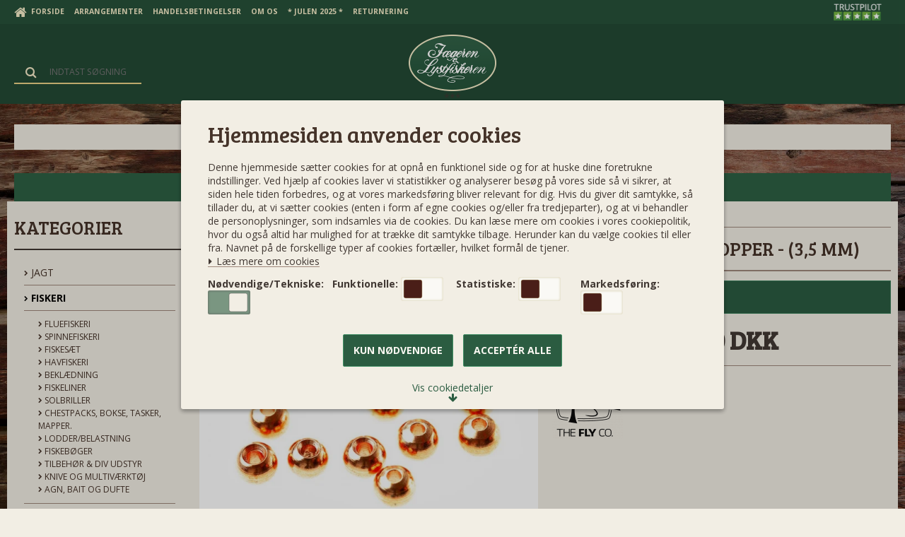

--- FILE ---
content_type: text/html; charset=utf-8
request_url: https://www.google.com/recaptcha/api2/anchor?ar=1&k=6LfhE0IUAAAAAHgVuqmuD_viyMbKDP9uXJzZyN8K&co=aHR0cHM6Ly93d3cuamFlZ2VyZW4tb2ctbHlzdGZpc2tlcmVuLmRrOjQ0Mw..&hl=en&v=naPR4A6FAh-yZLuCX253WaZq&size=compact&badge=inline&anchor-ms=20000&execute-ms=15000&cb=fzaf28bdjh9e
body_size: 45865
content:
<!DOCTYPE HTML><html dir="ltr" lang="en"><head><meta http-equiv="Content-Type" content="text/html; charset=UTF-8">
<meta http-equiv="X-UA-Compatible" content="IE=edge">
<title>reCAPTCHA</title>
<style type="text/css">
/* cyrillic-ext */
@font-face {
  font-family: 'Roboto';
  font-style: normal;
  font-weight: 400;
  src: url(//fonts.gstatic.com/s/roboto/v18/KFOmCnqEu92Fr1Mu72xKKTU1Kvnz.woff2) format('woff2');
  unicode-range: U+0460-052F, U+1C80-1C8A, U+20B4, U+2DE0-2DFF, U+A640-A69F, U+FE2E-FE2F;
}
/* cyrillic */
@font-face {
  font-family: 'Roboto';
  font-style: normal;
  font-weight: 400;
  src: url(//fonts.gstatic.com/s/roboto/v18/KFOmCnqEu92Fr1Mu5mxKKTU1Kvnz.woff2) format('woff2');
  unicode-range: U+0301, U+0400-045F, U+0490-0491, U+04B0-04B1, U+2116;
}
/* greek-ext */
@font-face {
  font-family: 'Roboto';
  font-style: normal;
  font-weight: 400;
  src: url(//fonts.gstatic.com/s/roboto/v18/KFOmCnqEu92Fr1Mu7mxKKTU1Kvnz.woff2) format('woff2');
  unicode-range: U+1F00-1FFF;
}
/* greek */
@font-face {
  font-family: 'Roboto';
  font-style: normal;
  font-weight: 400;
  src: url(//fonts.gstatic.com/s/roboto/v18/KFOmCnqEu92Fr1Mu4WxKKTU1Kvnz.woff2) format('woff2');
  unicode-range: U+0370-0377, U+037A-037F, U+0384-038A, U+038C, U+038E-03A1, U+03A3-03FF;
}
/* vietnamese */
@font-face {
  font-family: 'Roboto';
  font-style: normal;
  font-weight: 400;
  src: url(//fonts.gstatic.com/s/roboto/v18/KFOmCnqEu92Fr1Mu7WxKKTU1Kvnz.woff2) format('woff2');
  unicode-range: U+0102-0103, U+0110-0111, U+0128-0129, U+0168-0169, U+01A0-01A1, U+01AF-01B0, U+0300-0301, U+0303-0304, U+0308-0309, U+0323, U+0329, U+1EA0-1EF9, U+20AB;
}
/* latin-ext */
@font-face {
  font-family: 'Roboto';
  font-style: normal;
  font-weight: 400;
  src: url(//fonts.gstatic.com/s/roboto/v18/KFOmCnqEu92Fr1Mu7GxKKTU1Kvnz.woff2) format('woff2');
  unicode-range: U+0100-02BA, U+02BD-02C5, U+02C7-02CC, U+02CE-02D7, U+02DD-02FF, U+0304, U+0308, U+0329, U+1D00-1DBF, U+1E00-1E9F, U+1EF2-1EFF, U+2020, U+20A0-20AB, U+20AD-20C0, U+2113, U+2C60-2C7F, U+A720-A7FF;
}
/* latin */
@font-face {
  font-family: 'Roboto';
  font-style: normal;
  font-weight: 400;
  src: url(//fonts.gstatic.com/s/roboto/v18/KFOmCnqEu92Fr1Mu4mxKKTU1Kg.woff2) format('woff2');
  unicode-range: U+0000-00FF, U+0131, U+0152-0153, U+02BB-02BC, U+02C6, U+02DA, U+02DC, U+0304, U+0308, U+0329, U+2000-206F, U+20AC, U+2122, U+2191, U+2193, U+2212, U+2215, U+FEFF, U+FFFD;
}
/* cyrillic-ext */
@font-face {
  font-family: 'Roboto';
  font-style: normal;
  font-weight: 500;
  src: url(//fonts.gstatic.com/s/roboto/v18/KFOlCnqEu92Fr1MmEU9fCRc4AMP6lbBP.woff2) format('woff2');
  unicode-range: U+0460-052F, U+1C80-1C8A, U+20B4, U+2DE0-2DFF, U+A640-A69F, U+FE2E-FE2F;
}
/* cyrillic */
@font-face {
  font-family: 'Roboto';
  font-style: normal;
  font-weight: 500;
  src: url(//fonts.gstatic.com/s/roboto/v18/KFOlCnqEu92Fr1MmEU9fABc4AMP6lbBP.woff2) format('woff2');
  unicode-range: U+0301, U+0400-045F, U+0490-0491, U+04B0-04B1, U+2116;
}
/* greek-ext */
@font-face {
  font-family: 'Roboto';
  font-style: normal;
  font-weight: 500;
  src: url(//fonts.gstatic.com/s/roboto/v18/KFOlCnqEu92Fr1MmEU9fCBc4AMP6lbBP.woff2) format('woff2');
  unicode-range: U+1F00-1FFF;
}
/* greek */
@font-face {
  font-family: 'Roboto';
  font-style: normal;
  font-weight: 500;
  src: url(//fonts.gstatic.com/s/roboto/v18/KFOlCnqEu92Fr1MmEU9fBxc4AMP6lbBP.woff2) format('woff2');
  unicode-range: U+0370-0377, U+037A-037F, U+0384-038A, U+038C, U+038E-03A1, U+03A3-03FF;
}
/* vietnamese */
@font-face {
  font-family: 'Roboto';
  font-style: normal;
  font-weight: 500;
  src: url(//fonts.gstatic.com/s/roboto/v18/KFOlCnqEu92Fr1MmEU9fCxc4AMP6lbBP.woff2) format('woff2');
  unicode-range: U+0102-0103, U+0110-0111, U+0128-0129, U+0168-0169, U+01A0-01A1, U+01AF-01B0, U+0300-0301, U+0303-0304, U+0308-0309, U+0323, U+0329, U+1EA0-1EF9, U+20AB;
}
/* latin-ext */
@font-face {
  font-family: 'Roboto';
  font-style: normal;
  font-weight: 500;
  src: url(//fonts.gstatic.com/s/roboto/v18/KFOlCnqEu92Fr1MmEU9fChc4AMP6lbBP.woff2) format('woff2');
  unicode-range: U+0100-02BA, U+02BD-02C5, U+02C7-02CC, U+02CE-02D7, U+02DD-02FF, U+0304, U+0308, U+0329, U+1D00-1DBF, U+1E00-1E9F, U+1EF2-1EFF, U+2020, U+20A0-20AB, U+20AD-20C0, U+2113, U+2C60-2C7F, U+A720-A7FF;
}
/* latin */
@font-face {
  font-family: 'Roboto';
  font-style: normal;
  font-weight: 500;
  src: url(//fonts.gstatic.com/s/roboto/v18/KFOlCnqEu92Fr1MmEU9fBBc4AMP6lQ.woff2) format('woff2');
  unicode-range: U+0000-00FF, U+0131, U+0152-0153, U+02BB-02BC, U+02C6, U+02DA, U+02DC, U+0304, U+0308, U+0329, U+2000-206F, U+20AC, U+2122, U+2191, U+2193, U+2212, U+2215, U+FEFF, U+FFFD;
}
/* cyrillic-ext */
@font-face {
  font-family: 'Roboto';
  font-style: normal;
  font-weight: 900;
  src: url(//fonts.gstatic.com/s/roboto/v18/KFOlCnqEu92Fr1MmYUtfCRc4AMP6lbBP.woff2) format('woff2');
  unicode-range: U+0460-052F, U+1C80-1C8A, U+20B4, U+2DE0-2DFF, U+A640-A69F, U+FE2E-FE2F;
}
/* cyrillic */
@font-face {
  font-family: 'Roboto';
  font-style: normal;
  font-weight: 900;
  src: url(//fonts.gstatic.com/s/roboto/v18/KFOlCnqEu92Fr1MmYUtfABc4AMP6lbBP.woff2) format('woff2');
  unicode-range: U+0301, U+0400-045F, U+0490-0491, U+04B0-04B1, U+2116;
}
/* greek-ext */
@font-face {
  font-family: 'Roboto';
  font-style: normal;
  font-weight: 900;
  src: url(//fonts.gstatic.com/s/roboto/v18/KFOlCnqEu92Fr1MmYUtfCBc4AMP6lbBP.woff2) format('woff2');
  unicode-range: U+1F00-1FFF;
}
/* greek */
@font-face {
  font-family: 'Roboto';
  font-style: normal;
  font-weight: 900;
  src: url(//fonts.gstatic.com/s/roboto/v18/KFOlCnqEu92Fr1MmYUtfBxc4AMP6lbBP.woff2) format('woff2');
  unicode-range: U+0370-0377, U+037A-037F, U+0384-038A, U+038C, U+038E-03A1, U+03A3-03FF;
}
/* vietnamese */
@font-face {
  font-family: 'Roboto';
  font-style: normal;
  font-weight: 900;
  src: url(//fonts.gstatic.com/s/roboto/v18/KFOlCnqEu92Fr1MmYUtfCxc4AMP6lbBP.woff2) format('woff2');
  unicode-range: U+0102-0103, U+0110-0111, U+0128-0129, U+0168-0169, U+01A0-01A1, U+01AF-01B0, U+0300-0301, U+0303-0304, U+0308-0309, U+0323, U+0329, U+1EA0-1EF9, U+20AB;
}
/* latin-ext */
@font-face {
  font-family: 'Roboto';
  font-style: normal;
  font-weight: 900;
  src: url(//fonts.gstatic.com/s/roboto/v18/KFOlCnqEu92Fr1MmYUtfChc4AMP6lbBP.woff2) format('woff2');
  unicode-range: U+0100-02BA, U+02BD-02C5, U+02C7-02CC, U+02CE-02D7, U+02DD-02FF, U+0304, U+0308, U+0329, U+1D00-1DBF, U+1E00-1E9F, U+1EF2-1EFF, U+2020, U+20A0-20AB, U+20AD-20C0, U+2113, U+2C60-2C7F, U+A720-A7FF;
}
/* latin */
@font-face {
  font-family: 'Roboto';
  font-style: normal;
  font-weight: 900;
  src: url(//fonts.gstatic.com/s/roboto/v18/KFOlCnqEu92Fr1MmYUtfBBc4AMP6lQ.woff2) format('woff2');
  unicode-range: U+0000-00FF, U+0131, U+0152-0153, U+02BB-02BC, U+02C6, U+02DA, U+02DC, U+0304, U+0308, U+0329, U+2000-206F, U+20AC, U+2122, U+2191, U+2193, U+2212, U+2215, U+FEFF, U+FFFD;
}

</style>
<link rel="stylesheet" type="text/css" href="https://www.gstatic.com/recaptcha/releases/naPR4A6FAh-yZLuCX253WaZq/styles__ltr.css">
<script nonce="MeNW_2bfu6CdpLwQWVZ1Hg" type="text/javascript">window['__recaptcha_api'] = 'https://www.google.com/recaptcha/api2/';</script>
<script type="text/javascript" src="https://www.gstatic.com/recaptcha/releases/naPR4A6FAh-yZLuCX253WaZq/recaptcha__en.js" nonce="MeNW_2bfu6CdpLwQWVZ1Hg">
      
    </script></head>
<body><div id="rc-anchor-alert" class="rc-anchor-alert"></div>
<input type="hidden" id="recaptcha-token" value="[base64]">
<script type="text/javascript" nonce="MeNW_2bfu6CdpLwQWVZ1Hg">
      recaptcha.anchor.Main.init("[\x22ainput\x22,[\x22bgdata\x22,\x22\x22,\[base64]/[base64]/[base64]/eihOLHUpOkYoTiwwLFt3LDIxLG1dKSxwKHUsZmFsc2UsTixmYWxzZSl9Y2F0Y2goYil7ayhOLDI5MCk/[base64]/[base64]/Sy5MKCk6Sy5UKSxoKS1LLlQsYj4+MTQpPjAsSy51JiYoSy51Xj0oSy5vKzE+PjIpKihiPDwyKSksSy5vKSsxPj4yIT0wfHxLLlYsbXx8ZClLLko9MCxLLlQ9aDtpZighZClyZXR1cm4gZmFsc2U7aWYoaC1LLkg8KEsuTj5LLkYmJihLLkY9Sy5OKSxLLk4tKE4/MjU1Ono/NToyKSkpcmV0dXJuIGZhbHNlO3JldHVybiEoSy52PSh0KEssMjY3LChOPWsoSywoSy50TD11LHo/NDcyOjI2NykpLEsuQSkpLEsuUC5wdXNoKFtKRCxOLHo/[base64]/[base64]/bmV3IFhbZl0oQlswXSk6Vz09Mj9uZXcgWFtmXShCWzBdLEJbMV0pOlc9PTM/bmV3IFhbZl0oQlswXSxCWzFdLEJbMl0pOlc9PTQ/[base64]/[base64]/[base64]/[base64]/[base64]\\u003d\\u003d\x22,\[base64]\\u003d\x22,\x22fcKsYRvCo1BbwoTDmy/CpVrDviQnwqzDvsKwwo7DiHlWXsOSw44hMww4wr9Jw6wQK8O2w7MUwqcWIFRFwo5JVcKOw4bDksOkw4IyJsOfw4/DksOQwokzDzXCjcKfVcKVYxvDny8lwrnDqzHChjJCwpzChsKYFsKBDzPCmcKjwqsmMsOFw57DizAqwowaI8OHccOrw6DDlcO/[base64]/woXCksKbw6NEw4h1w7lMTm3DvHzDhsKHacOmw5kEw4DDjU7Dg8O4AnE5BcOgK8K8AmzCsMOPEhAfOsOBwqROHHvDkklHwr8aa8K+AWQ3w4/[base64]/Dvh/DiFnCm1Q8WcOuw4M5wqwAwpdXS3TCi8OGV38FO8K0WEsAwpsnT1zCnsKqwpwxSsOpwrIRwr3Dq8KOw5Y5w4XCoRTCmsO2wpsyw4PDrcKTwqRdwokXaMKmbsKyPAZ5woXDpMOtw6DDpXvDpx1rwoHDjk8nHMOiLHgow59cwpd8KBLDmXdBw7ZywpXCssK/wqDChk9qNcKaw6DCocKfJMOYH8Ocw4Y1woDChcOkacORU8OoTsKYYS/Cqk18w47DisKaw47DrgLCr8OVw41KJFPDiH1rw5F/fELCnD3DqMOObGhEY8K/[base64]/w5bCr8OHwoVJD8KgwoZMOjB6wplUw6Nxwr7DggBMwr7CoyE5KcOnwrzCh8KxVH/ClMOXL8OcXMKLDDV7RGHChsKuV8KkwqpNw6TDkC03wqB3w73Cp8KZV00Vci0qw6LDvSPCm3nCqBHDoMO+GcK3w4LDtjbClMK8dg/DsTRXw5E1acKUwqzDk8OlI8OAwq3CgMKfGXfCokvCkw/CkGTDtyEIw7wGYcOQaMK4w5Aac8Kkw63CoMKhw6k1CFPDuMOfIU1dL8OYZMOtdiLChmvCu8Ouw7ADFHbCkBJAwrUlFsOxWFlvwp3ChcOWM8KPwpjCsxkdJ8OsRm1AbsOsVGXDhsOEWWTDlsORw7diRsKYw7LDmcKrJXUrSCDDm3UPeMObTC/CicOLwpfClcOIUMKIw6NxPsKzV8OGClMOWw3DnFkcw5AGwoXClMOdLcOYfMKOWHJpWkbCuCAwwrPCp2fDhyhCU3MQw5N7UMOnw4FFAx3CisODY8KIQ8OYbsK7R3pdXwLDtUHCucOHfMKGS8O0w6rCtR/Ck8KRRiEWDW3CnsKiZ1QGE0IlFMKcw6/DkhfCnxvDiTwjwqEawpfDuAXCshNLV8Olw5bDm2HDhsK2GB/Cvw9CwpjDjsO5wotPwoYacMOJwrLDvcOdDkpVRRPCng8GwronwrZjBsKrw7XDocO+w60mw5IKZwowZWzCjcK9Cw7DocOIe8KkfxzCrcKxw5LDn8O6O8Orwp8sciQ+woPDncOqRH3Cr8Oew5rCpcOPwrQ/GcK3THkAHkRZLMOOWMKGQcOsdADDsw/DmsOqw4tWZwzDrcO9w7nDkhRmTcOiwpdew4hLw5siwpXCulMzaQ3Du1vDq8OrYcOywqtnwqLDnsOYwqrDp8ONPnVCVFHDonwbwr/[base64]/Con/CmMK9BcKVwpvCuMKcfirDksK/wrDClh/Cq14cw5LClgIPw4NoPzHClsOGwoTDjFbCh3TCnMKPwoV3w6ESw64VwqYEw4DDqDMxUcOmSMOww4bCpBRZw5xTwqsgBsOpwrzCvAjCucKkR8KgccKOw4bCj1fDrlVywqjCmsKNwoQ/[base64]/CgcKewovDiWXCsmV9w7ladsOldDfDn8OBG8KxKCLDjFo+w7PCqj/DmsOHw4vDvQAeFyDCh8KGw7hqSsKxwoFmwofDkmXCgSQFw4JGwqYcwq7CvxhCw4RTLsKCUVwZWCTDi8K6RQ3CuMOnwrFtwoh1w4LCqsOhw5s6c8OPwr4RUzfDg8KYw7Muwp5nc8KTwqJPCsO8wpTCgl3ClU/[base64]/QhnDucOmw7XCs8O/w78YwodHJh/CuybCkyJ/worDtVgoM0nDuF1gYjkbw6DDqMKbw61cw7vCjcOiKsOfRsK+P8KRZXdJwqLDuRzChw3DkF7CqmfCjcKxfcOERG0sGGpNNsOSw4JBw5diUsKmwrfDrkEgCWYSw5bCvSYnfx/CvgI7wozDhzcJEsO8Q8K1wpvCgGphwpl2w6HDjMKtw4bCgRwWwo17w4NnwoTDnz9Aw7I1PDoKwpQ4HMOFw4TDrF8Ow59ie8O/w5TCu8KwwoXCkT4hayNZSxzCv8K8ID/DqBhMR8OQHcOcwoUsw5bDuMONJHw/ZcKMdcKXTsO/w7hLwqnDlMOVY8KSN8OCwop0YBtCw6MKwoFyZQEDFkHCi8K5NFXDtsKDw47CtRLDkMO4w5bDrEhKU0cZwpbDq8O/[base64]/RW1Hwp1fw5XCpExvwpMKw6clw7BdwqdPwp48wo8fwoDDjDDCo0RQwq/CnR5SNzpHRyFlw4Z7HxNQTHnCqcO/[base64]/DmsKPw5bDoDUVCWwQLMKgZwjDtA7CkQZXB3pnYcKGw5vDj8KbbsKww7I5FsKaAMO9wqEswpIXacKOw58XwqHCiFQKcSEZwpjDt3DCpMKaBVrDucKlwq8Gwr/[base64]/XUF/wonCnsOlw6/CpU0uwqh1wpvCjyfDmMOEeAtJw5MMwr5YJxnDg8OFTFnCsysAwrRMw5A6EsOyUCNOw5PCo8KRacKuw7Vvw7xfXQ8+fTLDlXskWsOpYSzDk8OtecKRfQ0WMcOsLsOdw5vDrGPDhMOSwpQAw6Rhf2hxw7DDvwEVWsOLwphkwqnCscOHJW0bw4DDtxRJw6/DugReImrCkVvDoMO1VG9Kw6rCuMOew7UtwrLDl0HChXbCg1XDonAPDQ/Cr8KAw4dPNcKtKR5ww5Uww7IqwpjDmlIRWMOuwpLDicKNwqDDv8KeAcKyLcKYW8O0c8K4F8Kiw4zCl8OBOcKCfU96wojCpMKVHMKtW8OVcD3DiUrCssK7wrbDscOzZTR9w6fCrcO9wq9bwo/DmMO/worDjsKRLV3DiEPCh2LDoRjCg8KyLCrDuEMeUsO4w7IZd8OtG8O5wpE+wpTDjgzDmDRkw6LCo8O3wpYCXMKXZC8gCsKRE0zCrWHDmcOyS3wLXMKeGxxfwpNcPlLDmEoLP37CpcOswo0FSj3CknTCnkDDjjAhw6NzwoXCh8KEwp/CucOywqDDgRfDnMKmG0DCjcOWAcKDwo8pO8KEd8OUw6kOw7Y5CTjDjizDpGo7YcKnAmXDlyjDgyodKictw6tYw7gXwoY3wrnCv2DDlsK1w7c+d8KMLWHCtQ4RwpHDr8OaQW5wb8OhRMOFQW3DlsKuFixMw7Y7IMKZQsKrO1JENsOpw6jDk2NuwqsLwo/[base64]/DsXzCuibDqsOhwrHDiWoUw6PCgcOkw7olJMKBNcO+wrbCsBDCtQ/[base64]/Ci8K0wrQRwpB0w5EMd8OHwrV3wr3DvMKYwoIKw7vCocKRV8O4aMOlD8OINx8Jwpk1w5x/GcOxwoQEXCnDjsKVMMKPQADCocK/[base64]/[base64]/CjnguWsKUw6ReasOzwp/DrjQZw73DumfCt8KjSUrCi8OpSAUEw4VYw6hRw41pcsK1R8OZKwHCr8OnT8OKXjcQYcOrwrIxw7NbKMOqPVguwoXCvUcAKcKxJH/DlGzDgMOew5XCtSAeZMK9PcKwBVDDrMOkCAvCpsOuemzCkcKzRznDiMKZBSDCrArDqj3CpwnCjlLDrCAKw6TCs8O6bsKaw7QhwqhSwpjCvsKsFHpQJCpYwp7Dk8KLw5UDwoPCumPCkEEgDF/CtMK8fxjDtcK9DFrDucK1ak7DuyTDqcOgMw/Cr1jDtMKzwo9dcsO2Igx8w4dTw4jCs8K1w7U1ICgmwqLDu8KYBcOjwqzDu8OOw69SwrQfExtcIgPCn8K/U2DDncO3w5XCiCDCgzbCv8OoAcKqw40cwonCi3NpES0Tw5TCg1fDgMKMw5/CnGg0wpsww5NlbsOkwq/DiMO8GsOgwph+w4smwoMIREdKLQPCiw/DqUnDq8OiI8KhHSA7w7JxE8ObVwhHw4LDpcKFAk7CpcKQFU15TcKAc8OwNAvDjmURw4tjIS/DkC4DSk/CmsKlT8ODw57CjQhzw6U4w7cqwpPDnzEEwoLDu8OFw794woHDo8K7w5waV8OOwqjDlT0VTMKfM8OpIzoSw7ZUc2LDq8OnOsOMw6UNa8OQBl/DqmbCk8KUwrfCqcKgwoF9HMKWcsKUw5PDssKEwq89woDDhBbDtsKqwoMmERZjOE0PwonCtcOacsO+QMOyMyrCnX/[base64]/[base64]/DqcO9wrjCmsK0ZR4qw5LCmsKzwq7Dn0NVw7wZUcOQw6QLDMOEwpVXwpp5Q1Z2VnLDswZ2Slt0w6NMwq3DksOwwo7DlCVtwopTwpxPPE0MwqTDisOrfcO3R8K8WcKwdFY0wqFUw7PDonLDvSDCsWszY8K3wrx5TcOhwoVpwrzDrVPDqDMPwojCgsK7w4zDlMKJF8KQwo/Cl8OiwpdyeMKVRzZyw5XCkMOLwr/[base64]/DlStAIUnDoMOXcGglbzAtwonDjmh2JhQ4wqdjPsO3woEre8Owwp0mwph7fMOBw5bDk0A3wqHDrmbCuMOmV13DgMKiJcODGsODw5vDqcKOBzsow77DqldGH8KWwq4QXDvDkCNbw4BNJF9Nw7TCoWhbwqzDscOTUcKpwpPChSrDuyd5w57DjgdfcyF+Ll/DkjRAOcOSYCnDvcOSwqpQSQFiw6oHwopQJnbCqMKreGdJU0EswpDDpsOqIQLClFXDgmEEZsOAeMKzwrkAw73CgcKCw6DDhMODw4kMQsKHwr9NacKaw4nCsR/Cr8Oqw6LDgXhQw6HDnkjCtzTDnsOaZzTDhFBsw5fCgTMQw4nDlMKFw7jDtmrCrsOKwpQDwoHDgQjCi8KDATs6w6PClz7DjMKSW8KwOsOyaBfDqAxRecOJVsK0PUrDo8Kew49xNH/[base64]/w7cmwoPDocOXw4zDj8KQwrnCrmDDkGfCtQPDp8O8XsOKZsOKTMKuwo/[base64]/Cv8OfJxvDjMObcsKqIsOfHWnDoMKywr7CtldqKiTDj8KQWcOzwowhShTDgGxawrXDqB3Cl3nDmMO0T8OjQ13Dlx/CqRXDh8Ovw7vCtMKNwq7Dsz8rwqbCtMKfZMOqw59UQcKVbcK0w4U9AsKWwqtGVMKEw6/[base64]/[base64]/DjitZOwxdHcOUw7vCisOOKcKHTMOOZsOoczxyVzdpIcKXw7hgBifCtsK7wrbCoiY8w63CpAoVIsKvbxTDu8Kmw5HDlsOgXy9ZMcK/LkvCmVNow6fDgMOTdsO1w7jDj1jCoR7CsDTDmT7CmcKlw5jDgsKjw4JzwqPDik7DksKmCyhKw5AtwqfDh8Oswp7Cp8OdwqplwpnDkMKqKULCmG7CllBjHsOzRcO/Jm52PyrCjVsRw5UYwoDDk0onwqE/wohkKTXDlsKFwpnCncOsacOgDcO+dlvCqnrCg03CvsKjAVbCucOFOh8GwqvCvUXCs8KFwozDjHbCohMlwop0U8OEdAg/[base64]/XhrDvXomXMOGw48Kw6DDscO0V8OiwqXDrylKX2fDocOSw5PCnwbDtsO3TcO9L8O/[base64]/Cs8Klw43CtMKHbzxlM8KvwqzDqMOkdmjDt2fCmcKoBHLCl8KSCcOGw6bDlSDDtsKrwrDDoBRuwp9cw4jDkcO9w67Cm1VrIz/DllDDjcKQCMKyYBVvMickUsKVw5RwwqPDvCcXw4pUwoFLC2R6w5wAFAPCkk7DsDJawp9+w5DCp8Kje8KTKyo/wrrClcOsOh9mwoAvw6xoUyXDqMOXw7UbQMOlwqnCkD5CGcOdwqrCv2EPwqVUJ8OqckzCvFnCs8OMw6Rdw5HDtMO6wqvCpcKMV3HDjsKYwrkXNcOiw6zDmXh3w4MXNgUTwqJewrPDpMOQcQkew6xzw7rDrcKfGsKcw7x/w5c+KcKTwqBxwpfCkzdkCiA7woMVw5HDl8KDwo3CjjBFwo1QwpnDrm3DmMKawoUSTsOcCCfCiXM6cX7Du8OKCsO/[base64]/CoQ7Cl8K/w7nCnT7Ds8Ofw7vDvsO4w55tw710bMORQHbCssKLwrnDknrCnMOawrjDpwUdY8OSw67Do1TCr0DClsKsC1LDqQDCsMOUQXLDhEQbd8KjwqfCgScKdDHCjcKLw58YSHcDwoXDkRHDukJoP1Bow5XCjBgzXGt1MBLCnkB2w6rDmX/CqRrDpsK4woXDoHUdwq1IZ8Krw4/DpMOowqDDmkE7wqlew5HCm8KTHnQDw5TDscOuwqbDgwLCiMO+fxphwrojThcTw4DDggosw5lYw45ZesKQW2EUwoB/[base64]/DlcKhwokfecKaw4sswrzCm1TChsO1wospZ8OpJzLDtsOIbQ9Sw7pSGErDmMKlw6nDkcORwrAFdcK/GD4ow6k/wohBw7DDt0grGcO/w5TDt8OBw6fChMKUwpPCtxoSwqbChcOEw4t8F8KRwpV9wpXDgnzCncKawq7CjX49w5NZwqHCsSTCksO/w7tsdcOiw6LDkMOIXTrCoz9pwrXCvGR9dMOHwpQCQGLDisKfBD7CtMOlc8KmFMOLL8OuJ2nDv8O2woLCkMKXw6XCiy1fw4A6w4lrwpMkZ8KWwpURJF/CqsOTSlnChCx8IRouFyjDkcKLw4fCmsODwrvCsnfDvhR+JBzCh2BsAMKbw5rDscO6wpPDuMOCL8ObaRPDtcKew7sGw45nLsO/ecOgTcKpwptgGUtkZ8KcR8OAw7XCmC9qYnTDtMOhFxpyc8O/f8OXLCxOaMKYwqdBw5pxEEnCuEY6wq7DtRh7UBBZw4PDusKkw4IKK1zDhsOkwrJ7clNQw782wpUsLcKZV3HClMKTw57DiB4bM8KRwqUmwoRAfMKVCcKBwq1ANT07JsK4wrbCjgbCug8nwq1cw7/CpsK8w4o9YFHCtTZqw7ZAw6/CrcK5YF0BworCl2s/BQEPw7zDrcKDbMO8w5bDiMOCwojDm8KSwokswoNDGxFbSMOYw6HDlVs1w43DhMKjY8KVw67CmsKLwqrDgsOJwr7DjsKVwoXDkg/[base64]/CgWbDphzCrMOrRW0Vw7TDrsOtCF/DmEFDwoTCmMKGwqPDs2kOwqllIWDCvMOvwppcwr5qwp8CwrHCjxvDuMOVdATDhHYCMD7DlMKxw5XDncKFLH96w5/DisOZwqx5w4Mzw41DJhfCoVbDvsKkw6HDjMK4w5gew7jCu2vCggpYw7vCh8OWdU1yw44uw7fCkGMNbcOAVMOCUMOMSMOlw6HDtWbDsMOMw73DtVMZN8K5FMO4GGzDpwB/fcKgTcK9wr3DhXEGR3HDrMKywrPDn8K1woEMez/DhBLCslQAJQpmwohQPcO9w5XCqsKhwqfCncOOwoXClcK1LMKjw5EUMMO/[base64]/[base64]/w7jCqsKRw5vCosK7wp8/wo42wptPfRRMw58dwrYlwo7DmHbChFNOKytKwqvCjDByw4rDv8O/w47DvQA8NsK/w64Pw6rCucOdacOCPC3CkTTCimHCtT8Zw6pDwr/CqClAfsOxSsKVaMKjw4VVN1NwMQbDvcOeTXlywoTCn0DCnUPCkMOKWcOAw7M3wqRAwosgw7zDlSDCiFprZQduV3vCgCbDoR/Du2RPEMOXwo5bw7vDlULCp8K8wpfDj8KYRGTCrMKZwr0MwqbCrcKTwrAXW8KUQcO6woLCpsOowrxPw74zBMKRwo3CrsOSGMKbw5s/PsKjwpA2aRrDqz7Dg8KZdsOpRMO7wp7DtiYlcsOydcOzwoNsw7RJw6lDw79vKsKDUjbCnkNPw6ICAFlcDgPCqMOYwptURcO/[base64]/wqfDmi/DpMKIekJzYsO9w5F8wqbCkW91XcOXwqEaPz3CiicmJxw/bwvDvcKkw4rCiXvCvMK7w4Iyw6sDwoYKAsOMwq0Iw5wew4PDrlwFPMK3wrhHw59mw6rChHceD2PCncO0Xw0Fw7LCr8KLwqfCuk/CtsODCmBeOEEkw7t/w4PDrkzCoXlSw690eSjClMKwM8OoZMKBwoPDk8KLwozCsgDDh2wxw5vDnMKwwqlIT8KNGnDCs8OQV1bDlwtww40JwrcwJVDCvVF8wrnCgMKewqdowqJ/[base64]/X1UseMK0wo/ChsO6N8OOwqnCtB8kwr0Vw61JwqTCoWjDmcO4UsO3X8KmdMONGcOOI8OXw7nCsF3CpcKUw6bCom3DqVDCgwfDhRDCpsO+w5R5KsOoGMKlDMK5w5Fkw6dLwrYww6ZMwoUbwoQyW2ZsDMOBwoAKw5DCtz8QNwY4w4XDu2giw60hw7oQwqDClcOPw4fCgiB/w6oSJcKwJ8OVT8KiecKhSETDkDpJahhzwqrCu8OhZsOYNSrDjsKrXsKlw790woTDs3TCgMOlwpnChR3CvMK3wqPDk0HDtHfCiMOWwoHDrcK2FMOiPsOZw5ByPMKvwqMLw4/Cr8K5dsOcwofDlktcwq7DtQsvw4lww6HCqkkuwpLDj8KFw7ZyGsKdXcOaWhzChQ99VU0xXsOqIMKfw7oVfH/[base64]/CuFcjw51eDcKGwqVhw7QRwrk9HsKMw4EEw5pGdSFMSsOmw48EwqbDlyoVUlfClgtYwq3CvMOJw6wbw57CjXdJDMOfDMKWfWsEwpw+w53ClsOmBcOSwqoewoMkR8KNwoA0Txo7G8KEccOJwrPDq8OpdcO7XnrCi1chGC0/Z2l2woXCksO0DMKXKMO8w5/CrRzCmXTCqCxOwolLw6LDh08NJRNIXMOUdBh8w7bCkUTCvcKHw6VNwp3CqcKyw6PCqcKcw5cOwobCoFB9w4vCrcKcw7bCssOaw5rDqR4nwrBvw4bDqMOKwozCk2PCgsOYw7liOT4RNljDt39hVz/DkhfDnSRLa8KcwofDoTPCpE93B8Kcw5t9I8KCBB/ClsKvwo1IAsOGDA/CqcOIwofDg8Odwo3ClxTCo1IaUwAnw6LDlcK6GsKJSHddNsOiw6V9w5LDrcOOwpfDq8KAwqXDm8KMJnXCqnQlwqlgw7TDhcKuSzvCvHpnw7cMw7rDlMOYw5LCmF0jwpDCrhU7wqhzCEPDq8K2w4XCksOyIGlSEUhTwrPCpMOIB1rDsTdew7DCuUB9wqnDu8OVPU/Cig3CvyDCpSjCnMO3SsOKwrZdHMKtYMKow5kSVcKywqs+HMKhwrNUQBXDs8KPesO5w7NZwp9CCsK1worDosOowpzCicOgRjVJfBhhwoYPE3nCumVww6jCh2APWE/DncK7PSwpGFnCo8OFwrU2w5TDqAzDvyfDhBnClsONcmsNZE1gFzACZcKFw61BMSoET8O+QMO5GcKEw7sARgoYRSxpwrfCqsOZfnUbBC7DosK+w70aw5XDsAR2w7k3BSN9fsO/[base64]/KFvCnsKBacKdenMhKMOqwoBiSsOVwqRzNsKiKgpzwqZ0JsOGwo/Cn8ORTCd3wot8w5vCgwjCjMKYw4N/JwfCuMKkw5zCqC1zecOCwoXDuHbDpsK+w78lw4hRGlbCg8K6w5TCsVvCmcKFC8OAEhIowq/CqycaZQMHw4l0w7vCksOywq3CusO4wq/DgHTCgsOvw5Y2w4USw6syHsO7w5XCvx/Co0vCizV7L8KFb8K0FH4Rw4I3RsKbwrklwrIdbcKQw7lHwrtTdsO5w4RVD8OpQcK0w6BNw686GcKHwr1OTU1pXS90w7ATHU/DnHJTwoXDsGXDi8OBZRfCkcOXwqzDksO6w4cOwr5tfDQRFC8oMsOow7szSlcMwrNpW8KvworDo8OoahjDrsKXw7YYGQDCsEEowpJ7wp1fPcKGwr/[base64]/ZcO4byrDlDwcWsOiw5/CicOiwqt8wpMGwrxFw5FjwrtGLnLDoDh0Qw/Cg8Kmw48NO8OAwoQJw43CqwPCu2txw4jCrcKzwrk0wpQDGsOCw4gILVATbcKyVg7CrBfCssO3wrpKwpB3wrnCtXDCvQkqdVIkJMOKw4/CvMK9woVtThgKw7g+CArDgFI9JX0/w6sSw5IsJsKxO8KyA03Cn8KeU8OhLMKyXHbDqxdNagUCwqN5w7E9M1N9IE1Awr/CvMOQNsOPw4HDq8OUccKhwrLCvBo6VcKlwpELwq1MSHDDqn3Cj8KRw57Cj8K1woDDtlJIw6PCp2Fvw70CXGRjZcKpaMK5ZMOJwovCusKHwpTCo8KtD24cw7J7CcODw6zClyw+YsOLWsKgf8OewrnDlcOZw6PCqj4sWcKzIMO6Y2YLwr/Cu8ODA8KdS8KoSGoFwrHClCkqJhE5wr3CmQ/Dv8KLw4/Dgi3Cq8OMISHCmcKhE8Kmwp7CvE4zBcK/[base64]/Ds8KJwpPCj8OgwoZCw6XDq3/Coj/CtcKhw55VdW5AK37ChmzCpDLCrsK9wqLDkcOkKMObQ8O1wr8IB8Kzwq5Lw5Unw4NYwqhOeMO7w6bCjC/[base64]/Cu05IDsKGMsKswrrDolDDu1bDicOBB8KZw6TCuMONw4NTI1/DnsKETMKSw4B/CMKew5Njwr/[base64]/w69RNE/[base64]/wqZNwpDCgAXCgBbCowTDhHRDwo4vA8Ksw4FxJAAeQhQewpBQwoYPw7LCoWQeRMKCXsKMDcOxw5LDk1R7NsODwrvDp8KRw4rCl8Otw6XDuGdVwqwxDQPDicKVw7RcNsKxX1tawqk7Y8OZwpHCiUA3wo7Ci1zDs8KBw50WEDHDpsK/[base64]/w5VCKV4hw5l+WSDCnsOWYsKzw5gvKMKEw7oXworDlMKuw5zDocOrwpLCjcOOVHLCrQ0hwojDtEbCr0HCm8KtWMOvw55yf8Kzw450VcOCw4tvXyQyw5ZHwoHCpMKOw4vDncO6bhMDUMOCw6bCk0/ClcOEbsK/wrTCqcObwqnCtCrDmsOlwpRhAcKHHWYhFMOIDHfDsXE5a8O9GcK/wp40J8K+wqnDkRgjCgkfwpINwrHDlMKTwrfCisK7bSlNScKmw5IOwq3CqHVcUsKCwqrCtcOSORd0FcO+w61WwofCncOXMx3CkGzCvMOjw6daw53CnMKPQsKwYhnDqMKbOnXCu8Ojwr/CpcKpwrxpw5vCvMKgF8KeSsKlMljDj8OUKcKAwowMJTFIwqfDtsOgDls6AcO/w6g9wprCgcOld8Olw4FrwocHXBAWw6lXw7Y/[base64]/DhcOkOMOHOMOOBnQ1EBEUAcKcw5Y/Th3DlcKPQ8KdfsKTwrjChsKKwrV9LcKhUcKrJ2NuQ8K/UMK0R8Kiw7Q5AcO9wozDisOCfnnDqVPDosOcEMKFw5EHwrPCjsKhw6zDuMKnVjzDvMOgXkPDoMKQw7bCssK2e2nClcKnecKJwqUNwofDgsKNCxTDu0s8d8OEwqXCpCTCkVh1U3jDhsO2TVDChFrCtsK0ATUBTD7DqB/CmcOOSxfDs0/DkMOxTsKGw5UXw7fCm8O/wrZ9w7jDgyRvwoLClD/[base64]/wocfOHkHCsKrA8OWw5PDhsKQKEjCrhRDYjLDqhrCs1jCisOAfsKJe2zDsSJzQsK1wozCmsK0w5wtTnA7wqUDdzzDml5TwpN/w5FYwqHCrlXDn8OXw4fDt2PDp1NiwqbDjsO+UcOpFjfDq8K4wr9nwrTCpmg8UMKPAMK7wrQcw7Mtwo8wGMK7RTkMwqXCucK0w7DCskTDkMKgwp4Gw5olf004wqEzCEZYWMK9wrHDhTbClMO9B8ORwqBYwqrCmzppwqrCjMKgwrNEbcO8TcKuwrFTw5fCksK3LcO/cQMAw7hyw4vCvMOqOcO6w4PCh8K7w5XCvAgFHcKbw4cGdglKwr3Cvz3Djj7Co8KbVVzCnALCs8K8ThVcexIvQcKfw6BZwpp/Ri/DhGZzw6XCiiNSwoTCuDbDosOnJxpNwqY8dnoWwpl3TMKpa8KCw61KKsOJPA7Drk9cHBvDiMKOLcKNVlg/UhrCtcO/ClnCv17CkHjCskQNwrrDv8OBYcOtw4zDscOzw7TDuGQjw4PCqwrCoirCjSl+w4EFw5TDjMOFwr/Dl8KfeMK8w5zDsMOmwprDg15jQDvCnsKtaMOFwrhSenZnw5BRK0HDvMOgw5TDkMOLEXTCsj7DgEDCiMO/wrwoFzTCmMOhw6NXw4HDr3M/MsKBw6oRNVnDgCFLwovCrMKYCMKuEMOGw6Q9UcKzwqLDh8OVw5RQQMKpw5bDtyJuYcK9wp7Clw3CksORZGwSdsOfLMKbw7h1BMKRwqksUXINw7Usw5s+w4/ClyTDg8KZLVchwosaw6owwoYYw4dUOcKvFMKNRcOCw5Miw78RwozDkHhewp1zw67CliHCjTkLdCNhw5lVO8KLwqfCn8K6wpHDrsKaw6w4wpkyw4tzw44iw5/Cj17Dg8KLKcKqO3RhaMKdwotiQMK4FQVYe8OLbgPCgy8LwqJLcsKIAl/ClTLCh8KrBsO7w4HDsmPDtCHDhiJ4NsOpw4vCg0Z5TVPCgcK0KcKrw7wLw6B/[base64]/[base64]/wrNKdsOHwqLDhMKjejVqeTvDgDZiwrjDvMKnw519Y3nDhGwsw5Jva8K6wpvClkFHw7lWccOWwpUjwrgbVy9twpgSJxU4UCrClsK2woMvw7PCqwA7WMKkZsOHwqZLBUPChDYEw7IgG8OvwpByG1jDg8OAwp86S0E0wq3Dg3MbE1hYwq91c8KoVsOTB3tTQ8OsAQ3DhG/ChxosWCxiUsOqw57ClFJOw4QoClUMwothfmvCphTChcOoTUNGQsO4GsOdwqE+wrTCn8KEfGxrw6zChFVWwqFfJsOHXBElLCYhQ8O/[base64]/[base64]/CssOLw47Dt8K5w7rDn8OsN8KocSfCkmzDr8O2worClcOQw7jCr8K1NMOQw4MNUEdjCV/DtcK9FcOjwrd+w5orw6DCmMK2w4gPwrjDrcOLT8KAw7Bvw6shN8OFTBLCjynCmWNrwrPCv8O9MBPCk10xFmvChcK4R8O5wrJYw4DDjMOyJip/Z8OlH05wasOEUSzDli4ww7HCpW8xwpXCiB3DqmMUwrQHwo7DusKnw5DCjSc9XcO2c8KtdAsKVBrDkDDCh8Oww4bDsis2w5TDkcK1XsKxbMOHBsKbwq/CoD3Ci8Kfwpoyw4lhwqnDrRXCqA1rSMKxw6DDosKQwpNMdMK4w7fCnMOCDD/CqzPDpCTDuHEBaWvDnMKBwqFdJCTDqwl1EnQ/wpV2w5nCgjpRVcOOw4x7eMK8SXwDw4QiZsK1w4Afwq14HntmYsKjwrpnWHDDtcKgKMK4w6YHO8K9w5hTUjTDpWXCvSHDoRTDuWFsw5YPeMKKwoEYw4Z2W2fCusKILMKSw4vCjF/DuCghw7rDiE/DlmjCiMODw7jClxAYRVnDl8KJw6BOwqtCUcKaDxXDocKmwqrDt0BRPmjDiMOgw7tyC0XDtcOlwr19w4fDpcOMI3F4RMOgw5RxwrzDrsOpJsKIwqfDpsKZw5RdX35owoXCoCjCncKewr/CoMK4FsObwqrCtm4uw57CrmMFwpjCj3IkwqEYwojDvX8uw6w6w4PCicKdZRTDgXvCrgvCgxIcw53DtEfDkRvDsUHCtsKZw4vCrXQ+XcOiwr3DoSdJwozDhjfCqAHDqsKpaMKnQn/DiMOjw7HDsSTDmys2woMDwqTCsMKuKsKAdMOvWcO5w652wqBjwqw5wogMwp/Diw7DqMO6wqHDksK5wofDvcK0w5YRPHTDriR6wqsRb8KGwr1jVcKlQhZ+woI4wqJZwrbDhXPDogrDh17DvUsVXAdRMsK1ehvCmsOkwqB0KcOUB8KSw7/CkWTCu8O1V8Oow74iwps9BA8rw6dwwoYDF8OmfMOTfnBHwqbDlMOawqjCtMOIE8OcwqTDjcO4aMOvA2vDlHbDoxvCgWvDrMKzwpjDhcKIw7nCjwcdGC4GI8KlwrfCoVZnwpdPOA/DtmrCpMOkwqXDkUHCiHDCr8OVw7fDvsKLwozDuyEjDMOuVMKRQDDDqC/Cv2TDrsOkGxbCux4Sw79yw57CvcK3PFBQw7khw6vCgFDDqVXDvDDDkMOkWCDCkG4xGkolw6Row77CvsO2OjIcw4Y1ZUcAeHkJAzfDjsK3wq3Dq3LCt0xQdxkawrPCtlTCrF/DncKGWnvDmMKLPjnDpMKFazUFEWttOng/I1TDpW5kwrERw7IST8ORAsK6wpbDnEt8N8OjV0fDq8KqwpHCvcOqwozDhMOEw6LDtQDDk8KHHcK1wpNnw47CqnzDkGzDhVEPw5dXE8O8EnbDscKSw6hXeMK6GUbCpzYYw6XDicODQ8Kpw51fJcOiwrZ/[base64]/DucKhw7ENw53Ct8KWdsOtw7MWFsKvPMK1w5s0w59Qw4XCicO4w7Zlw7fDtMKMwr/[base64]/w6Z5IDJqwoHDskzCqMOIY8OUw5rDsy7DrsOew6vCl1IVw4XCqkvDt8Olw5ZUT8KfEsOzw6jDt0hWFcKYw7NgU8Orwpxmw556KxErwrjCpsOaw6wVS8Ogw4nCty1GWsKwwrUMKsKUwpFbHsOjwr/CoW/Ck8OodcOKbX3CrTkLw5jDslzDrkYQw7pbZgRxMxhsw4JuRjB1w6PDgxAPN8OAUsOkEgFubxrCr8Otw7towo/DuzsHwpDCqCp+HcKUScKNU1PCt0jDm8KcN8K+wprDusOwEMKge8KRNCojw7Jqw6LCiSpXVsO9wq1vwo3CnMKSTxjDgcORw6hJKn3Cgz5XwqnDv2vDu8OSH8OUbsOsY8OaLh/DnWwgFMKZU8ODwq/Cn1V0McOFwodpFjHCicObwpfDuMO/[base64]/wrgAwrt1RcOOw6XDigRYBBbDlMKhwrhawpVxWsOrw5Z+fHXChgBUwo0mwovCkjPDniI2w4TCvWTCnj/[base64]/[base64]/w5HDjlpxw5/DgSkkVgA4DHrCh8KVDRNse8KKcBIDwohYHx0vW3VdLGMkw4fDgcKmw4DDiVnDvkBPwrQ4w5zCn2bCl8O9w4gIUzA2L8Osw7/[base64]/M3MObsOqwoMRwp0XV3zDhcOBbhZXNcKiwqbCo0VEw5lQUmc+SFLDrmXCj8K8w63DssOqBg/DtcKkw5DDpMKZMid3FknCrMODbFfCth0Owrdbw7QBF2jDs8Oxw45PEWJHHMKrw7xaE8KWw6ZKMzl/JnHDkAI7BsOOw7RDw5HCuCbCgcKAwod/[base64]/[base64]/w7/CqT3CncKBwrbCqhnCosOOwoQTXcKFFi7Cg8O/IcKwS8KowqjCoizChMKzbMKYL1gxw7LDmcOHw406LsKmw5rDvzLDu8KGGsKLw4Mvw4DDtcOdw7/CuQ0HwpcDw5bDlMK5Z8OzwqfDvMK5EcOlaxckwr5rwo53wr7DiTbCicOdLi80w6jDh8OgeQgNw6jCoMK0w4Mowr/DvsOAw57DtzN8eXjCjQhKwpXDrsO6ExLDrcOKbcKRM8O9wpLDqQ9swqrCuWs1D2vDvsOpe05Tag1/wohawplWJcKTaMKaRDwgNQXDrcOMVhQvwqkhw5B1NMOhX1p2wrHDhyxow4fDomMLw6rCkcOQT1JDQktGKwU+woHDq8Ogw6d/wrLDihbDksKiJcKSFVLDk8KzQ8KRwoTCpAbCiMOWQcKUTGDDoxDDosO0bgPCvyPCrcK5CMOoGkovZXhaKW7CqMKjw40swqY4IlJHwqbCsMKzwozDj8Kyw5jChhUhesO8HQHCgy0Ywp/DhcKeEsODwqDCuyvDj8KWw7ZdEcK9wpnDrMOpfQQ/a8KTw4TCgXkIe0FLw5TDgMK6w5cMcx3Ct8Krw4HDjMKpwrLCjjU7wqhVw6zDrU/DqcO2USxSKG1Gw75mfsOsw6Yrfy/Dj8OJwq/CjWMPBsOxBMOew6B5w65lPMOMDmbDlnMXXcOPwolVw5ckH3Z6wpBPXFPCjG/DgsKMw5sQIsKnJRrDrcOSw6DDoA7CmcKpwoXCl8OpAcKifkXCucKxw77CkRkCRFjDv2jDgDLDvMKhfQF5RMKPI8OUN0MQAioxw4VkYkvCp29/[base64]/DjcKLwpPCmFvDn1N3AsOQVHdPZWzDtm9Rwr7CqSPCgcO3IzgJw5NiJWR4w7HCj8OyPGDDjldrecK/MMKUBMKSNcKhwo0ow6bDs3xIY3DDmmLCq2HCpGEVZ8KIw5kdB8O7JhsRwpnDj8OmHB9gLMOAAMKbw5HCsw/Ch18cLH5VwqXCt3PDjXLDiXhdFTttwrbColfDscKHw5sNw7UgVCZk\x22],null,[\x22conf\x22,null,\x226LfhE0IUAAAAAHgVuqmuD_viyMbKDP9uXJzZyN8K\x22,0,null,null,null,0,[21,125,63,73,95,87,41,43,42,83,102,105,109,121],[7241176,861],0,null,null,null,null,0,null,0,1,700,1,null,0,\[base64]/tzcYADoGZWF6dTZkEg4Iiv2INxgAOgVNZklJNBoZCAMSFR0U8JfjNw7/vqUGGcSdCRmc4owCGQ\\u003d\\u003d\x22,0,0,null,null,1,null,0,1],\x22https://www.jaegeren-og-lystfiskeren.dk:443\x22,null,[2,1,3],null,null,null,0,3600,[\x22https://www.google.com/intl/en/policies/privacy/\x22,\x22https://www.google.com/intl/en/policies/terms/\x22],\x22IbGO3NJurJmdO55sZ6p8Jv9wmO8VLuA1eRZ+U8jiC+E\\u003d\x22,0,0,null,1,1762828729640,0,0,[108,92,15],null,[10,216],\x22RC-iugCjaer6HtFqQ\x22,null,null,null,null,null,\x220dAFcWeA4hgWR9QCa9xUpkDoHIH08ZFfUBrF7OhT_T7VVSeZfX-lh5hRujwuhIke4H_xOyYP9y3wjxzHWZDQ7yElnsoMXriUwIRw\x22,1762911529581]");
    </script></body></html>

--- FILE ---
content_type: text/css
request_url: https://shop13443.sfstatic.io/upload_dir/templates/template101_1_copy_copy_copy_2_copy_3_copy_copy/assets/css/custom.css?v=20220203154430
body_size: 538
content:
/* -- St&oslash;rre logo -- */
.site-header .w-logo img {
    max-height: 80px !important;}


/* -- Fjernet kategori-billeder fra kategori-sidernes h&oslash;jre hj&oslash;rne -- */
/* -- .responsive.pull-right.category-image
/* -- {display:none;}

/* -- Fjerne kategori-billeder fra kategori-sidernes helt-- */
.col-s-4.col-m-5.col-l-5.col-xl-8
{display: none;}


/* -- Style bread-crumbs s&aring; de er synlige -- */

/*brun sepeprator*/
.nav-breadcrumbs li {
    color: #453329;
}

.nav-breadcrumbs a span {
    color: #2d784e;
}

/* Present page ikke link*/
.is-unclickable li {
    color: red;}

/* -- Clerk Slider Plugin --*/
.clerk-modul {
    height: 355px;
    margin: 10px 0;
}

.clerk-slider-item {
    height: 340px;
}

.clerk-cta-button {
    bottom: 0;
    position: absolute;
    width: calc(100% - 30px);
}

.clerk-design-component-T9UzrZfb {
    bottom: 70px;
    position: absolute;
    width: calc(100% - 17px);
    display: inherit !important;
}
    
.clerk-product-price {
    bottom: 45px;
    position: absolute;
    width: calc(100% - 27px);
}
    
.clerk-product-name {
    bottom: 90px;
    position: absolute;
    width: calc(100% - 30px);
    height: 2.4em !important;
}
    
/* -- Fors&oslash;g p&aring; at ensrette/"cleare" formateret kategori-tekst -- */
.category-description.p align="left"> */


/* -- Nivo Slider Plugin --*/
link rel="stylesheet" href="../themes/default/default.css" type="text/css" media="screen"
link rel="stylesheet" href="../nivo-slider.css" type="text/css" media="screen" 



